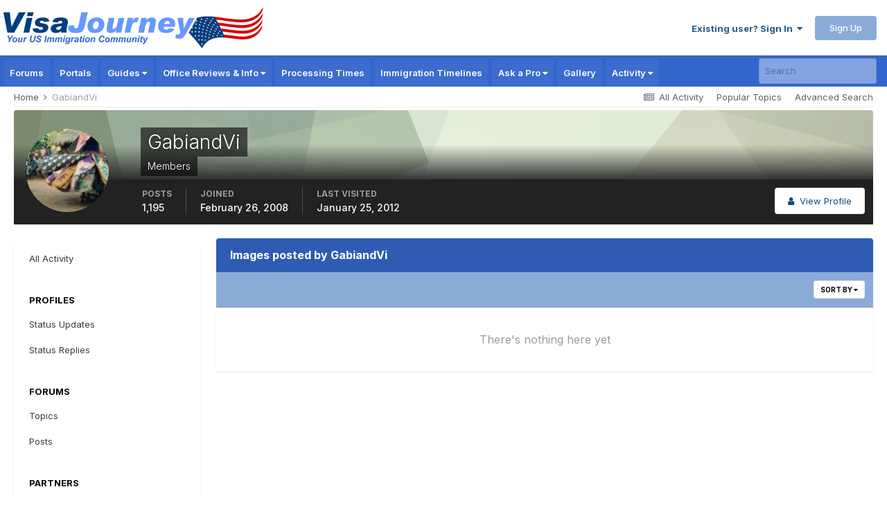

--- FILE ---
content_type: text/html; charset=utf-8
request_url: https://www.google.com/recaptcha/api2/aframe
body_size: 183
content:
<!DOCTYPE HTML><html><head><meta http-equiv="content-type" content="text/html; charset=UTF-8"></head><body><script nonce="1xlIVLFoqTqwLTxW30Zrug">/** Anti-fraud and anti-abuse applications only. See google.com/recaptcha */ try{var clients={'sodar':'https://pagead2.googlesyndication.com/pagead/sodar?'};window.addEventListener("message",function(a){try{if(a.source===window.parent){var b=JSON.parse(a.data);var c=clients[b['id']];if(c){var d=document.createElement('img');d.src=c+b['params']+'&rc='+(localStorage.getItem("rc::a")?sessionStorage.getItem("rc::b"):"");window.document.body.appendChild(d);sessionStorage.setItem("rc::e",parseInt(sessionStorage.getItem("rc::e")||0)+1);localStorage.setItem("rc::h",'1769616733462');}}}catch(b){}});window.parent.postMessage("_grecaptcha_ready", "*");}catch(b){}</script></body></html>

--- FILE ---
content_type: text/javascript
request_url: https://static.visajourney.com/images/uploads/javascript_global/root_map.js?v=3afd0626d81769437235
body_size: -87
content:
var ipsJavascriptMap={"core":{"global_core":"https://static.visajourney.com/images/uploads/javascript_core/global_global_core.js","front_core":"https://static.visajourney.com/images/uploads/javascript_core/front_front_core.js","front_statuses":"https://static.visajourney.com/images/uploads/javascript_core/front_front_statuses.js","front_profile":"https://static.visajourney.com/images/uploads/javascript_core/front_front_profile.js","front_streams":"https://static.visajourney.com/images/uploads/javascript_core/front_front_streams.js","front_system":"https://static.visajourney.com/images/uploads/javascript_core/front_front_system.js","front_search":"https://static.visajourney.com/images/uploads/javascript_core/front_front_search.js","front_modcp":"https://static.visajourney.com/images/uploads/javascript_core/front_front_modcp.js","front_messages":"https://static.visajourney.com/images/uploads/javascript_core/front_front_messages.js","front_widgets":"https://static.visajourney.com/images/uploads/javascript_core/front_front_widgets.js"},"forums":{"front_topic":"https://static.visajourney.com/images/uploads/javascript_forums/front_front_topic.js","front_forum":"https://static.visajourney.com/images/uploads/javascript_forums/front_front_forum.js"},"gallery":{"front_browse":"https://static.visajourney.com/images/uploads/javascript_gallery/front_front_browse.js","front_global":"https://static.visajourney.com/images/uploads/javascript_gallery/front_front_global.js","front_view":"https://static.visajourney.com/images/uploads/javascript_gallery/front_front_view.js","front_submit":"https://static.visajourney.com/images/uploads/javascript_gallery/front_front_submit.js"},"blog":{"front_browse":"https://static.visajourney.com/images/uploads/javascript_blog/front_front_browse.js"}};;

--- FILE ---
content_type: application/javascript; charset=utf-8
request_url: https://fundingchoicesmessages.google.com/f/AGSKWxUWM-6FVb2pCRcwghe_nTfDVD6D7Vwrfd-UOH3vmli1LqtmLbFPiDAQidlo4b6qItYR5EG3ocsRHzGD4KTT__QFyZCzjjkO40l3Oksm7HGLu4BiuIqk2mG5luT1xwZ9ifgyMo3mi3z3av925gO_RylNPySLrpRQti1P9MlEuZk8nDr1_BIWFL1r4jxz/_/Handlers/Ads./ad_home./live/ads_-widget-advertisement//ads/leaderbox.
body_size: -1285
content:
window['f6a3a06a-4e71-4519-a0fe-86fa78b10d16'] = true;